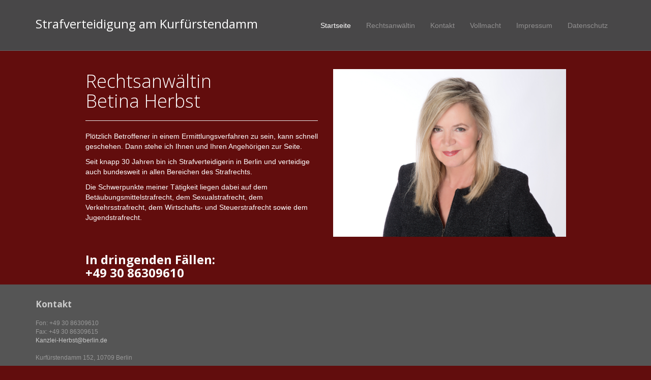

--- FILE ---
content_type: text/html
request_url: http://kanzlei-betina-herbst.de/index.html
body_size: 1656
content:
<!DOCTYPE html>
<html lang="en">
<head>
	<meta charset="utf-8">
	<meta name="viewport"    content="width=device-width, initial-scale=1.0">
	<meta name="description" content="">
	
	<title>Rechtsanwaltskanzlei Betina Herbst</title>

	<link rel="shortcut icon" href="assets/images/herbst_favicon.png">
	
	<link rel="stylesheet" media="screen" href="https://fonts.googleapis.com/css?family=Open+Sans:300,400,700">
	<link rel="stylesheet" href="assets/css/bootstrap.min.css">
	<link rel="stylesheet" href="assets/css/font-awesome.min.css">

	<!-- Custom styles for our template -->
	<link rel="stylesheet" href="assets/css/bootstrap-theme.css" media="screen" >
	<link rel="stylesheet" href="assets/css/main.css">

	<!-- HTML5 shim and Respond.js IE8 support of HTML5 elements and media queries -->
	<!--[if lt IE 9]>
	<script src="assets/js/html5shiv.js"></script>
	<script src="assets/js/respond.min.js"></script>
	<![endif]-->
</head>

<body class="home">
	<div class="navbar navbar-inverse navbar-fixed-top headroom" >
		<div class="container">
			<div class="navbar-header">
				<button type="button" class="navbar-toggle" data-toggle="collapse" data-target=".navbar-collapse"><span class="icon-bar"></span> <span class="icon-bar"></span> <span class="icon-bar"></span> </button>
				<a class="navbar-brand" href="index.html">Strafverteidigung am Kurfürstendamm</a>
			</div>
			<div class="navbar-collapse collapse">
				<ul class="nav navbar-nav pull-right">
					<li class="active"><a href="#">Startseite</a></li>
					<li><a href="herbst.html">Rechtsanwältin</a></li>
					<li><a href="kontakt.html">Kontakt</a></li>
					<li><a href="vollmachten.html">Vollmacht</a></li>
					<li><a href="impressum.html">Impressum</a></li>
					<li><a href="datenschutz.html">Datenschutz</a></li>
				</ul>
			</div>
		</div>
	</div> 

	<header id="head" class="secondary"></header>

	<div class="container">
		<div class="row">
			<div class="col-md-1"></div>
			<article class="col-md-5 maincontent">
				<header class="page-header">
					<h1 class="page-title">Rechtsanwältin <br/>
						Betina Herbst</h1>
				</header>
				<p>Plötzlich Betroffener in einem Ermittlungsverfahren zu sein, kann schnell geschehen. Dann stehe ich Ihnen und Ihren Angehörigen zur Seite.</p>
				<p>Seit knapp 30 Jahren bin ich Strafverteidigerin in Berlin und verteidige auch bundesweit in allen Bereichen des Strafrechts. </p>
				<p>Die Schwerpunkte meiner Tätigkeit liegen dabei auf dem Betäubungsmittelstrafrecht, dem Sexualstrafrecht, dem Verkehrsstrafrecht, dem Wirtschafts- und Steuerstrafrecht sowie dem Jugendstrafrecht.</p>
				<br/>
				<h3><b>In dringenden Fällen:<br>+49 30 86309610</b></h3>				
			</article>
			<aside class="col-md-5 sidebar sidebar-right">
				<div class="row widget">
					<div class="col-xs-12">
						<p><img src="assets/images/Betina_Herbst.jpg" alt=""></p>
					</div>
				</div>
			</aside>
			<div class="col-md-1"></div>
		</div>
	</div>
	
	<footer id="footer">
		<div class="footer1">
			<div class="container">
				<div class="row">					
					<div class="col-md-3 widget">
						<h3 class="widget-title">Kontakt</h3>
						<div class="widget-body">
							<p>Fon: +49 30 86309610<br>
								Fax: +49 30 86309615<br>
								<a href="mailto:Kanzlei-Herbst@berlin.de?subject=Anfrage%20von%20der%20Webseite">Kanzlei-Herbst@berlin.de</a><br>
								<br>
								Kurfürstendamm 152, 10709 Berlin
							</p>	
						</div>
					</div>
					<div class="col-md-3 widget">
					</div>
					<div class="col-md-6 widget">
					</div>
				</div>
			</div>
		</div>
		
		<div class="footer2">
			<div class="container text-center">
				Copyright &copy; 2021, Betina Herbst.
			</div>
		</div>
	</footer>	

	<script src="assets/js/jquery.min.js"></script>
	<script src="assets/js/bootstrap.min.js"></script>
	<script src="assets/js/headroom.min.js"></script>
	<script src="assets/js/jQuery.headroom.min.js"></script>
	<script src="assets/js/template.js"></script>
</body>
</html>

--- FILE ---
content_type: text/css
request_url: http://kanzlei-betina-herbst.de/assets/css/bootstrap-theme.css
body_size: 4924
content:
/*******************************/
/*         Navigatioin         */
/*******************************/
.navbar-inverse { border-radius: 0; background:rgba(85, 85, 85, .8); border-bottom:1px solid rgba(255, 255, 255, 0.15); min-height:100px; padding-top:25px; margin-bottom:0;}
.navbar-inverse *:focus { outline: 0; }
@media (max-width: 767px) {
	.navbar-inverse {  background:rgba(0,0,0,.9); }
}

.navbar-inverse .navbar-nav > li > a,
.navbar-inverse .navbar-nav > .open ul > a { color:rgba(255, 255, 255, .4); }

.navbar-inverse .navbar-nav > .active > a,
.navbar-inverse .navbar-nav > .active > a:hover, 
.navbar-inverse .navbar-nav > .active > a:focus { color: #fff; background:none ; }
.navbar-inverse .navbar-nav > .open > a{ background:none; color:white; }

.navbar-inverse .navbar-nav>li>a:hover, 
.navbar-inverse .navbar-nav>li>a:focus,
.navbar-inverse .navbar-nav>.open>a:hover, 
.navbar-inverse .navbar-nav>.open>a:focus { background:none; color:white; }

.navbar-inverse .navbar-nav > .active > a { background:none; color:white; }

.navbar-inverse .navbar-brand { font-family: "Open sans", helvetica, arial; font-size: 24px; color:white; padding:0 0 0 15px; margin:12px 0 0 0; }
	.navbar-inverse .navbar-brand img { margin-top:-8px;}

.navbar-nav .dropdown-menu {
	left:-5px;
	font-size: 13px;
	background-color: rgba(0, 0, 0, .7);
	border: 0px none;
	-webkit-border-radius: 0px; -moz-border-radius: 0px; border-radius: 0px;
	-webkit-box-shadow: 0 6px 12px rgba(0, 0, 0, 0.175); box-shadow: 0 6px 12px rgba(0, 0, 0, 0.175);
}
.navbar-nav .dropdown-menu > li > a { color:rgba(255, 255, 255, .7); padding:7px 20px; }
	.navbar-nav .dropdown-menu > li > a:hover,
	.navbar-nav .dropdown-menu > li > a:focus,
	.navbar-nav .dropdown-menu > .active > a:hover{ background: rgba(255, 255, 255, .1); color:white; }

.navbar-nav .dropdown-menu > .active > a,
.navbar-nav .dropdown-menu > .active > a:focus { background: none; color:#fff; }

.navbar-nav .btn { border:1px solid rgba(255, 255, 255, .2); margin-left:5px; margin-top:5px; padding-top:10px; padding-bottom:10px; }

.navbar-nav a.btn:focus, 
.navbar-nav a.btn:hover  { border:1px solid rgba(255,255,255,.6); }

.navbar-collapse { border:0 none;  border-top:0 none; box-shadow: none; }
@media (max-width: 767px) {
	.navbar-collapse ul { text-align: center;  width:100%; padding-bottom:10px; }
	.navbar-collapse ul .btn{ max-width:50%; margin:0 auto; }
}

.navbar-static-top,
.navbar-fixed-top,
.navbar-fixed-bottom { border-radius: 0; }




/*******************************/
/*          Buttons            */
/*******************************/
.btn-default, .btn-primary, .btn-success, .btn-action
.btn-info,    .btn-warning, .btn-danger {
	text-shadow: 0 2px 1px rgba(0, 0, 0, .2);
}

.btn { padding: 10px 40px; font-weight: bold; border:0 none; -webkit-border-radius: 3px; -moz-border-radius: 3px; border-radius: 3px; }
.btn-lg { padding: 15px 65px; font-size: 14px; font-weight:bold; }
.btn-default { text-shadow: none; background:transparent; color:rgba(50,50,50,.5); -webkit-box-shadow:inset 0px 0px 0px 3px rgba(50,50,50,.5); -moz-box-shadow:inset 0px 0px 0px 3px rgba(50,50,50,.5); box-shadow:inset 0px 0px 0px 3px rgba(50,50,50,.5); }
	.btn-default:hover,
	.btn-default:focus { color:rgba(50,50,50,.8); -webkit-box-shadow:inset 0px 0px 0px 3px rgba(50,50,50,.8); -moz-box-shadow:inset 0px 0px 0px 3px rgba(50,50,50,.8); box-shadow:inset 0px 0px 0px 3px rgba(50,50,50,.8); background: transparent; }
	.btn-default:active,
	.btn-default.active { color:#333; -webkit-box-shadow:inset 0px 0px 0px 3px #333; -moz-box-shadow:inset 0px 0px 0px 3px #333; box-shadow:inset 0px 0px 0px 3px #333; background: transparent; }
	
.btn-action,
.btn-primary { color:#ffffff; background-image: -webkit-linear-gradient(top, #555555 0%, #303030 100%); background-image: linear-gradient(to bottom, #555555 0%, #303030 100%); filter: progid:DXImageTransform.Microsoft.gradient(startColorstr='#ffFF9B22', endColorstr='#ffFF8C00', GradientType=0); filter: progid:DXImageTransform.Microsoft.gradient(enabled = false); background-repeat: repeat-x; border:0 none; }
	.btn-action:hover,
	.btn-action:focus { color:#fff; background: rgb(48, 4, 4); }
	.btn-action:active {	background: rgb(48, 4, 4); }


/*******************************/
/*           Jumbotron         */
/*******************************/
.jumbotron { color: inherit; background-color: #F7F5F4; padding-top:30px; padding-bottom:30px; margin-bottom:0; }
.container .jumbotron { -webkit-border-radius: 3px; -moz-border-radius: 3px; border-radius: 3px; padding-left:40px; padding-right:40px; }
	.jumbotron p { font-size:inherit; }
	.jumbotron h2, .jumbotron h3, .jumbotron h4, 
	.jumbotron h5, .jumbotron h6 { line-height: 1.3em; }


/*******************************/
/*           Images            */
/*******************************/
.img-rounded { -webkit-border-radius: 3px; -moz-border-radius: 3px; border-radius: 3px; }